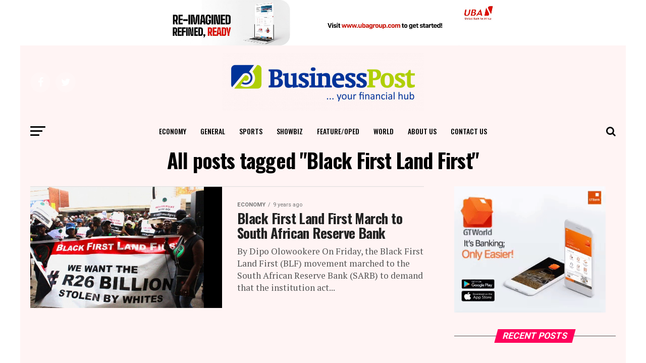

--- FILE ---
content_type: text/html; charset=utf-8
request_url: https://www.google.com/recaptcha/api2/aframe
body_size: 269
content:
<!DOCTYPE HTML><html><head><meta http-equiv="content-type" content="text/html; charset=UTF-8"></head><body><script nonce="LiP-OvXG2NWehHZPyqQ4Qg">/** Anti-fraud and anti-abuse applications only. See google.com/recaptcha */ try{var clients={'sodar':'https://pagead2.googlesyndication.com/pagead/sodar?'};window.addEventListener("message",function(a){try{if(a.source===window.parent){var b=JSON.parse(a.data);var c=clients[b['id']];if(c){var d=document.createElement('img');d.src=c+b['params']+'&rc='+(localStorage.getItem("rc::a")?sessionStorage.getItem("rc::b"):"");window.document.body.appendChild(d);sessionStorage.setItem("rc::e",parseInt(sessionStorage.getItem("rc::e")||0)+1);localStorage.setItem("rc::h",'1768986376630');}}}catch(b){}});window.parent.postMessage("_grecaptcha_ready", "*");}catch(b){}</script></body></html>